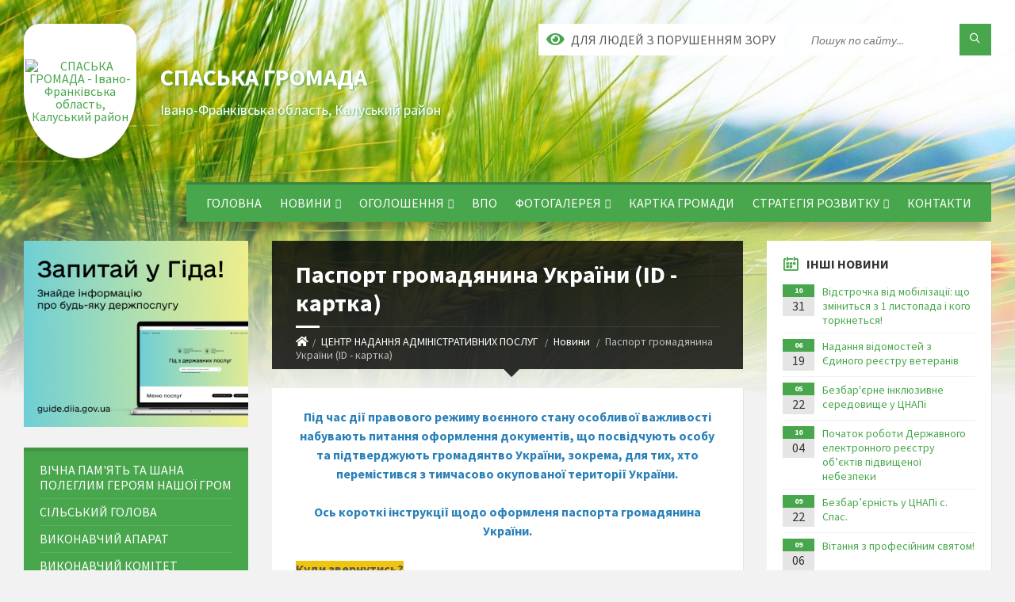

--- FILE ---
content_type: text/html; charset=UTF-8
request_url: https://spaska-gromada.gov.ua/news/1684390261/
body_size: 20859
content:
<!DOCTYPE html>
<html class="wide wow-animation" lang="uk">
<head>
	<!--[if IE]><meta http-equiv="X-UA-Compatible" content="IE=edge"><![endif]-->
	<meta charset="utf-8">
	<meta name="viewport" content="width=device-width, initial-scale=1">
	<!--[if IE]><script>
		document.createElement('header');
		document.createElement('nav');
		document.createElement('main');
		document.createElement('section');
		document.createElement('article');
		document.createElement('aside');
		document.createElement('footer');
		document.createElement('figure');
		document.createElement('figcaption');
	</script><![endif]-->
	<title>Паспорт громадянина України (ID - картка) | СПАСЬКА ГРОМАДА</title>
	<meta name="description" content="Під час дії правового режиму воєнного стану особливої важливості набувають питання оформлення документів, що посвідчують особу та підтверджують громадянтво України, зокрема, для тих, хто перемістився з тимчасово окупованої території України">
	<meta name="keywords" content="Паспорт, громадянина, України, (ID, -, картка), |, СПАСЬКА, ГРОМАДА, 04355303">

	
		<meta property="og:image" content="https://rada.info/upload/users_files/04355303/b28563f76623e60a4d8aa0fa74c88cbc.jpg">
	<meta property="og:image:width" content="275">
	<meta property="og:image:height" content="183">
			<meta property="og:title" content="Паспорт громадянина України (ID - картка)">
			<meta property="og:description" content="Під час дії правового режиму воєнного стану особливої важливості набувають питання оформлення документів, що посвідчують особу та підтверджують громадянтво України, зокрема, для тих, хто перемістився з тимчасово окупованої території України.">
			<meta property="og:type" content="article">
	<meta property="og:url" content="https://spaska-gromada.gov.ua/news/1684390261/">
		
		<link rel="apple-touch-icon" sizes="57x57" href="https://gromada.org.ua/apple-icon-57x57.png">
	<link rel="apple-touch-icon" sizes="60x60" href="https://gromada.org.ua/apple-icon-60x60.png">
	<link rel="apple-touch-icon" sizes="72x72" href="https://gromada.org.ua/apple-icon-72x72.png">
	<link rel="apple-touch-icon" sizes="76x76" href="https://gromada.org.ua/apple-icon-76x76.png">
	<link rel="apple-touch-icon" sizes="114x114" href="https://gromada.org.ua/apple-icon-114x114.png">
	<link rel="apple-touch-icon" sizes="120x120" href="https://gromada.org.ua/apple-icon-120x120.png">
	<link rel="apple-touch-icon" sizes="144x144" href="https://gromada.org.ua/apple-icon-144x144.png">
	<link rel="apple-touch-icon" sizes="152x152" href="https://gromada.org.ua/apple-icon-152x152.png">
	<link rel="apple-touch-icon" sizes="180x180" href="https://gromada.org.ua/apple-icon-180x180.png">
	<link rel="icon" type="image/png" sizes="192x192"  href="https://gromada.org.ua/android-icon-192x192.png">
	<link rel="icon" type="image/png" sizes="32x32" href="https://gromada.org.ua/favicon-32x32.png">
	<link rel="icon" type="image/png" sizes="96x96" href="https://gromada.org.ua/favicon-96x96.png">
	<link rel="icon" type="image/png" sizes="16x16" href="https://gromada.org.ua/favicon-16x16.png">
	<link rel="manifest" href="https://gromada.org.ua/manifest.json">
	<meta name="msapplication-TileColor" content="#ffffff">
	<meta name="msapplication-TileImage" content="https://gromada.org.ua/ms-icon-144x144.png">
	<meta name="theme-color" content="#ffffff">
	
	
		<meta name="robots" content="">
		
	<link rel="preconnect" href="https://fonts.googleapis.com">
	<link rel="preconnect" href="https://fonts.gstatic.com" crossorigin>
	<link href="https://fonts.googleapis.com/css2?family=Source+Sans+Pro:ital,wght@0,400;0,700;1,400;1,700&display=swap" rel="stylesheet">
	
    <link rel="preload" href="//gromada.org.ua/themes/2021_townpress/css/styles_vip.css?v=1.43" as="style">
	<link rel="stylesheet" href="//gromada.org.ua/themes/2021_townpress/css/styles_vip.css?v=1.43">
	<link rel="stylesheet" href="//gromada.org.ua/themes/2021_townpress/css/22682/theme_vip.css?v=1769271276">
	
		<!--[if lt IE 9]>
	<script src="https://oss.maxcdn.com/html5shiv/3.7.2/html5shiv.min.js"></script>
	<script src="https://oss.maxcdn.com/respond/1.4.2/respond.min.js"></script>
	<![endif]-->
	<!--[if gte IE 9]>
	<style type="text/css">
		.gradient { filter: none; }
	</style>
	<![endif]-->

</head>
<body class="">

	<a href="#top_menu" class="skip-link link" aria-label="Перейти до головного меню (Alt+1)" accesskey="1">Перейти до головного меню (Alt+1)</a>
	<a href="#left_menu" class="skip-link link" aria-label="Перейти до бічного меню (Alt+2)" accesskey="2">Перейти до бічного меню (Alt+2)</a>
    <a href="#main_content" class="skip-link link" aria-label="Перейти до головного вмісту (Alt+3)" accesskey="3">Перейти до текстового вмісту (Alt+3)</a>


		<header id="header" class="m-has-standard-menu m-has-header-tools m-has-gmap">
			<div class="header-inner">

				<div class="header-content">
					<div class="c-container">
						<div class="header-content-inner">

							<div class="header-branding m-large-logo">
								<a href="https://spaska-gromada.gov.ua/">
									<span id="logo" class="form_3">
										<img src="https://rada.info/upload/users_files/04355303/gerb/yio.png" data-hires="https://rada.info/upload/users_files/04355303/gerb/yio.png" alt="СПАСЬКА ГРОМАДА - Івано-Франківська область, Калуський район">
									</span>
									<span>
										<span class="slogan_1">СПАСЬКА ГРОМАДА</span>
										<span class="slogan_2">Івано-Франківська область, Калуський район</span>
									</span>
								</a>
							</div>
							
							<div class="header-toggle-holder">

								<button type="button" class="header-toggle">
									<i class="ico-open tp tp-menu"></i>
									<i class="ico-close tp tp-cross"></i>
									<span>Меню</span>
								</button>

								<a rel="nofollow" href="https://spaska-gromada.gov.ua/search/" class="header-gmap-switcher" title="Пошук по сайту">
									<i class="fas fa-search"></i>
								</a>

							</div>
							
							<nav class="header-menu" id="top_menu">
								<ul>
																		<li>
										<a href="https://spaska-gromada.gov.ua/main/">ГОЛОВНА</a>
																			</li>
																		<li>
										<a href="https://spaska-gromada.gov.ua/news/">НОВИНИ</a>
																				<ul>
																						<li>
												<a href="https://spaska-gromada.gov.ua/ekonomika-10-57-28-20-09-2022/">Економіка</a>
																							</li>
																						<li>
												<a href="https://spaska-gromada.gov.ua/novini-gromadi-15-02-34-20-09-2022/">Новини громади</a>
																							</li>
																																</ul>
																			</li>
																		<li>
										<a href="https://spaska-gromada.gov.ua/more_news/">ОГОЛОШЕННЯ</a>
																				<ul>
																						<li>
												<a href="https://spaska-gromada.gov.ua/dsns-povidomlyae-11-15-19-22-01-2021/">ДСНС повідомляє!</a>
																							</li>
																						<li>
												<a href="https://spaska-gromada.gov.ua/pamyatki-12-31-53-20-09-2022/">Пам'ятки</a>
																							</li>
																																</ul>
																			</li>
																		<li>
										<a href="https://spaska-gromada.gov.ua/vpo-17-42-51-20-09-2022/">ВПО</a>
																			</li>
																		<li>
										<a href="https://spaska-gromada.gov.ua/photo/">ФОТОГАЛЕРЕЯ</a>
																				<ul>
																						<li>
												<a href="https://spaska-gromada.gov.ua/video-18-27-21-26-07-2021/">ВІДЕО</a>
																							</li>
																																</ul>
																			</li>
																		<li>
										<a href="https://spaska-gromada.gov.ua/structure/">КАРТКА ГРОМАДИ</a>
																			</li>
																		<li>
										<a href="https://spaska-gromada.gov.ua/strategiya-rozvitku-10-39-09-21-03-2019/">СТРАТЕГІЯ РОЗВИТКУ</a>
																				<ul>
																						<li>
												<a href="https://spaska-gromada.gov.ua/polozhennya-09-09-37-17-05-2019/">Положення</a>
																							</li>
																						<li>
												<a href="https://spaska-gromada.gov.ua/rozporyadzhennya-09-07-02-17-05-2019/">Розпорядження</a>
																								<ul>
																										<li>
														<a href="https://spaska-gromada.gov.ua/rozporyadzhennya-09-11-59-17-05-2019/">Розпорядження</a>
													</li>
																										<li>
														<a href="https://spaska-gromada.gov.ua/sklad--robochoi-grupi-z-pidgotovki-proektu-strategii--rozvitku-spaskoi-otg-09-15-51-17-05-2019/">Додатки</a>
													</li>
																																						</ul>
																							</li>
																						<li>
												<a href="https://spaska-gromada.gov.ua/pershe-zasidannya-09-23-12-17-05-2019/">Перше засідання</a>
																							</li>
																						<li>
												<a href="https://spaska-gromada.gov.ua/druge-zasidannya-11-43-47-04-06-2019/">Друге засідання</a>
																							</li>
																						<li>
												<a href="https://spaska-gromada.gov.ua/trete-zasidannya-12-04-07-17-10-2019/">Третє засідання</a>
																							</li>
																						<li>
												<a href="https://spaska-gromada.gov.ua/chetverte-zasidanya-11-06-42-26-12-2019/">Четверте засідання</a>
																							</li>
																						<li>
												<a href="https://spaska-gromada.gov.ua/zvit-po-strategii-rozvitku-spaskoi-silskoi-radi-16-48-29-21-08-2024/">Звіт по Стратегії розвитку Спаської сільської ради</a>
																							</li>
																																</ul>
																			</li>
																		<li>
										<a href="https://spaska-gromada.gov.ua/feedback/">КОНТАКТИ</a>
																			</li>
																										</ul>
							</nav>
							
							<div class="header-tools">

								<div class="header-search">
									<form method="get" action="https://spaska-gromada.gov.ua/search/" class="c-search-form">
										<div class="form-fields">
											<input type="text" name="q" value="" placeholder="Пошук по сайту..." aria-label="Введіть пошукову фразу">
											<button type="submit" name="gAction" value="search" class="submit-btn" aria-label="Здійснити пошук"><i class="tp tp-magnifier"></i></button>
										</div>
									</form>
								</div>
								
								<a href="#" rel="nofollow" class="header-gmap-switcher" title="Версія для людей з вадами зору" onclick="return set_special('3c8c9f3250ddeaef3e1e0f12dbf61a100c209ef3');">
									<i class="ico-open fas fa-eye"></i>
									<span>Для людей з порушенням зору</span>
								</a>

							</div>

						</div>
					</div>
				</div>

			</div>
		</header>

		<div class="header-bg">
			<div class="header-image" data-autoplay="8">
								<div class="image-layer" style="background-image: url(//gromada.org.ua/themes/2021_townpress/img/bg1.jpg);"></div>
				<div class="image-layer" style="background-image: url(//gromada.org.ua/themes/2021_townpress/img/bg2.jpg);"></div>
							</div>
		</div>

		<div id="core">
			<div class="c-container">
				<div class="row">

					<div class="middle-column col-md-9 col-md-push-3" id="main_content">
					
																					<div class="row">
	
	<div class="middle-column col-md-8">

		<div id="page-content">
			<div class="page-content-inner">
			
				<div id="page-header" class="m-has-breadcrumbs">
					<div class="page-title">
						<h1>Паспорт громадянина України (ID - картка)</h1>
					</div>
					<div class="breadcrumbs">
						<ul><li><a href="https://spaska-gromada.gov.ua/" title="Головна сторінка"><span class="fa fa-home"></span></a></li><li><a href="https://spaska-gromada.gov.ua/center-nadannya-administrativnih-poslug-14-04-17-23-12-2020/">ЦЕНТР НАДАННЯ АДМІНІСТРАТИВНИХ ПОСЛУГ</a></li> <li><a href="https://spaska-gromada.gov.ua/novini-cnapu-23-49-57-14-07-2021/" aria-current="page">Новини</a></li> <li class="active">Паспорт громадянина України (ID - картка)</li></ul>
					</div>
				</div>

				<div class="post-page post-detail-page">
					<div class="post">
						<div class="post-inner c-content-box m-no-padding">

							<div class="post-core">

								<div class="post-content">
									<div class="post-content-inner">
						
										
										
										<main>
										<p style="text-align: center;"><strong><span style="color:#2980b9;"><span style="font-size:16px;">Під час дії правового режиму воєнного стану особливої важливості набувають питання оформлення документів, що посвідчують особу та підтверджують громадянтво України, зокрема, для тих, хто перемістився з тимчасово окупованої території України.</span></span></strong></p>

<p style="text-align: center;"><strong><span style="color:#2980b9;"><span style="font-size:16px;">Ось короткі інструкції щодо оформленя паспорта громадянина України.</span></span></strong></p>

<p><strong><span style="font-size:16px;"><span style="background-color:#f1c40f;">Куди звернутись?</span></span></strong></p>

<p><span style="font-size:14px;">Незалежно від зареєстрованого місця проживання</span></p>

<ul>
	<li><span style="font-size:14px;">до територіального органу підрозділу ДМС України</span></li>
	<li><span style="font-size:14px;">до центру обслуговування &quot;Паспортний сервіс&quot; ДП &quot;Документ&quot;</span></li>
	<li><span style="font-size:14px;">до Центру надання адміністративних послуг (ЦНАП</span></li>
</ul>

<p style="text-align: justify;"><span style="font-size:14px;"><strong>Важливо: ID-</strong>картка, термін дії якої закінчився за 30 днів до 24.02.2022 або вже після початку війни, та паспорт гроадянина України у формі книжечки, до якої не вклеєно світлину особи у разі досягення нею 25- чи 45-річного віку, на час дії воєнного стану <strong>вважаються дійсними, </strong>тобто посвідчують особу та підтверджують громадянство України. Ці документи підлягають обміну вже після завершення воєнного стану.</span></p>

<p><strong><span style="font-size:16px;"><span style="background-color:#f1c40f;">Як отримати паспорт, який був оформлений на території ведення бойових дій?</span></span></strong></p>

<p style="text-align: justify;"><span style="font-size:14px;">Якщо документ для оформлення ID-картки подавалися до територіального підрозділу ДМС, який у звязку з проведенням активних бойових дій не працює,&nbsp;<strong>завершити оформлення паспорта або отримати вже виоготовлений паспорт можна в іншому пдрозділі ДМС.</strong></span></p>

<p><span style="font-size:14px;">Для отримання паспорта необхідно звернутися до підрозділу ДМС, в якому планується отримати цей документ, <strong>із письмовою заявою</strong>, в якій слід зазначити:</span></p>

<ul>
	<li><span style="font-size:14px;">дані особи, на ім&#39;я якої оформлюється/оформлено паспорт (прізвище, ім&#39;я, по-батькові, дата народження, місце проживання, контактний номер телефону)</span></li>
	<li><span style="font-size:14px;">назва територіального органу/підрозділу ДМС/ЦНАП/ДП &quot;Документ&quot;, до якого подавалися документи для оформлення паспорта або який здійснив оформлення паспорта</span></li>
	<li><span style="font-size:14px;">обставини, через які виникла необхідність переключити заяву анкету для завершення оформлення паспорта або здійснити видачу вже виготовленого паспорта в іншому територіальному підрозділі</span></li>
</ul>

<p><strong><span style="font-size:16px;"><span style="background-color:#f1c40f;">Як офоримити паспорт громадянинам з тимчасово окупованих територій?</span></span></strong></p>

<p style="text-align: justify;"><span style="font-size:14px;">Повнолітні громадяни України, які проживали на тимчасово окупованій території і <strong>не оформлювали паспорт громадянина України, мають змогу зробити це на підконтрольній Уряду України території.</strong> Для цього необхідно звернутися до будь-якого підрозділу ДМС.</span></p>

<p style="text-align: justify;"><span style="font-size:14px;">Серед інших документів, для оформлення паспорта ці особи подають наявні документи з фотозображеннями, а за їхньої відсутності - письмову заяву з інформацією про місця ппроживання, навчання, роботи, тощо, відомості про свідків, яких можна залучити до проведення процедури встановлення особи.</span></p>

<p><span style="font-size:14px;">У разі, якщо поданої інформації недостатньо для оформлення заявникові паспорта громадянина України, підрозділ ДМС профодить процедуру встановлення особи з опитуванням членів сім&#39;ї або близьких осіб заявника, яка може здійснюватися у режимі відеоконференцзв&#39;язку за допомогою програми Skype або WebEx (у разі неможливості особистої присутності свідків).</span></p>

<p><strong><span style="font-size:16px;"><span style="background-color:#f1c40f;">Більш детальну інформацію шукайте на сайті ДМС за посиланням:&nbsp;&nbsp;</span><a href="https://dmsu.gov.ua/faq/pasport-gromadyanina-ukrajni-id-kartka.html"><span style="background-color:#f1c40f;">https://dmsu.gov.ua/faq/pasport-gromadyanina-ukrajni-id-kartka.html</span></a></span></strong></p>

<p><strong><span style="font-size:16px;"><span style="background-color:#f1c40f;"><img alt="Фото без опису"  alt="" src="https://rada.info/upload/users_files/04355303/b28563f76623e60a4d8aa0fa74c88cbc.jpg" style="width: 275px; height: 183px;" /></span></span></strong></p>
										</main>
										
										
									</div>
								</div>

							</div>

							<div class="post-footer">
								<div class="post-footer-inner">

									<div class="post-info">
										<i class="ico tp tp-clock2"></i>
										<span class="post-date">
											18 Травня, 2023 о 08:48
										</span>
										<i class="ico far fa-eye"></i>
										<span class="post-views">
											1214
										</span>
																			</div>
																		
																		<div class="post-share">
										Сподобалась новина? Поширте:										
																				<a data-type="fb" class="social_share fab fa-facebook" onclick="window.open('https://www.facebook.com/sharer/sharer.php?u=https://spaska-gromada.gov.ua/news/1684390261/', '', 'toolbar=0,status=0,scrollbars=1,width=626,height=436'); return false;" href="#" rel="nofollow" title="Поширити у Facebook"></a>
										<a data-type="tw" class="social_share fab fa-twitter" onclick="window.open('https://twitter.com/intent/tweet?url=https://spaska-gromada.gov.ua/news/1684390261/&text=%D0%9F%D0%B0%D1%81%D0%BF%D0%BE%D1%80%D1%82+%D0%B3%D1%80%D0%BE%D0%BC%D0%B0%D0%B4%D1%8F%D0%BD%D0%B8%D0%BD%D0%B0+%D0%A3%D0%BA%D1%80%D0%B0%D1%97%D0%BD%D0%B8+%28ID+-+%D0%BA%D0%B0%D1%80%D1%82%D0%BA%D0%B0%29', '', 'toolbar=0,status=0,scrollbars=1,width=626,height=436'); return false;" href="#" rel="nofollow" title="Поширити у Twitter"></a>
										<a onclick="window.print(); return false;" rel="nofollow" class="social_share fas fa-print" href="#" title="Надрукувати"></a>
									</div>
																		
								</div>
							</div>
							
						</div>
					</div>
					
										<div class="post-navigation">
						<div class="c-content-box">
							<ul>
								<li class="prev m-has-thumb">
																		<div class="prev-inner">
																				<div class="nav-thumb">
											<a href="https://spaska-gromada.gov.ua/news/1666340425/"><img src="https://rada.info/upload/users_files/04355303/e42083bccb230700106bcb92783e0f35.jpg" alt="Інформування щодо проходження МСЕК в умовах воєнного стану"></a>
										</div>
																				<h5><a href="https://spaska-gromada.gov.ua/news/1666340425/">Попередня стаття</a></h5>
										<a href="https://spaska-gromada.gov.ua/news/1666340425/">Інформування щодо проходження МСЕК в умовах воєнного стану</a>
									</div>
																	</li>
								<li class="next m-has-thumb">
																		<div class="next-inner">
																				<div class="nav-thumb">
											<a href="https://spaska-gromada.gov.ua/news/1684481967/"><img src="https://rada.info/upload/users_files/04355303/6789a601c253b2fc99d519aa92b5a4c6.jpg" alt="Оцініть якість надання адміністративних послуг!"></a>
										</div>
																				<h5><a href="https://spaska-gromada.gov.ua/news/1684481967/">Наступна стаття</a></h5>
										<a href="https://spaska-gromada.gov.ua/news/1684481967/">Оцініть якість надання адміністративних послуг!</a>
									</div>
																	</li>

							</ul>
						</div>
					</div>
										
					
				</div>
			</div>
		</div>

	</div>
	
	<div class="right-column col-md-4">
		<aside class="sidebar">
			<div class="widget-list">

								<div class="widget events-widget">
					<div class="widget-inner">
						<h3 class="widget-title m-has-ico"><i class="widget-ico tp tp-calendar-full"></i>Інші новини</h3>
						<div class="widget-content">
							<ul class="event-list">

																<li class="event m-has-date">
									<div class="event-inner">
										<div class="event-date" title="31.10.2025, 18:36">
											<span class="event-month">10</span>
											<span class="event-day">31</span>
										</div>
										<h4 class="event-title"><a href="https://spaska-gromada.gov.ua/news/1761944351/">Відстрочка від мобілізації: що зміниться з 1 листопада і кого торкнеться!</a></h4>
									</div>
								</li>
																<li class="event m-has-date">
									<div class="event-inner">
										<div class="event-date" title="19.06.2025, 09:47">
											<span class="event-month">06</span>
											<span class="event-day">19</span>
										</div>
										<h4 class="event-title"><a href="https://spaska-gromada.gov.ua/news/1750315956/">Надання відомостей з Єдиного реєстру ветеранів</a></h4>
									</div>
								</li>
																<li class="event m-has-date">
									<div class="event-inner">
										<div class="event-date" title="22.05.2025, 11:30">
											<span class="event-month">05</span>
											<span class="event-day">22</span>
										</div>
										<h4 class="event-title"><a href="https://spaska-gromada.gov.ua/news/1747904145/">Безбар'єрне інклюзивне середовище у ЦНАПі</a></h4>
									</div>
								</li>
																<li class="event m-has-date">
									<div class="event-inner">
										<div class="event-date" title="04.10.2023, 12:56">
											<span class="event-month">10</span>
											<span class="event-day">04</span>
										</div>
										<h4 class="event-title"><a href="https://spaska-gromada.gov.ua/news/1696413806/">Початок роботи Державного електронного реєстру об’єктів підвищеної небезпеки</a></h4>
									</div>
								</li>
																<li class="event m-has-date">
									<div class="event-inner">
										<div class="event-date" title="22.09.2023, 10:55">
											<span class="event-month">09</span>
											<span class="event-day">22</span>
										</div>
										<h4 class="event-title"><a href="https://spaska-gromada.gov.ua/news/1695370152/">Безбар’єрність у ЦНАПі с. Спас.</a></h4>
									</div>
								</li>
																<li class="event m-has-date">
									<div class="event-inner">
										<div class="event-date" title="06.09.2023, 16:39">
											<span class="event-month">09</span>
											<span class="event-day">06</span>
										</div>
										<h4 class="event-title"><a href="https://spaska-gromada.gov.ua/news/1694008047/">Вітання з професійним святом!</a></h4>
									</div>
								</li>
								
							</ul>
							<p class="show-all-btn"><a href="https://spaska-gromada.gov.ua/novini-cnapu-23-49-57-14-07-2021/">Всі новини</a></p>
						</div>
					</div>
				</div>
				
				


<div id="banner_block">

	
	<p style="text-align: center;"><strong><span style="font-size:18px;">КОРИСНІ ПОСИЛАННЯ</span></strong></p>

<p style="text-align: center;"><a rel="nofollow" href="https://www.president.gov.ua/"><img alt="Фото без опису" src="https://rada.info/upload/users_files/04355303/41e11a0d723430c72a5fb65cbe1b4d3c.png" style="width: 260px; height: 85px;" /></a></p>

<p style="text-align: center;"><a rel="nofollow" href="https://www.kmu.gov.ua/"><img alt="Фото без опису" src="https://rada.info/upload/users_files/04355303/e54f673e96b1b41c41e84a74f578b31a.png" style="width: 260px; height: 85px;" /></a></p>

<p style="text-align: center;"><a rel="nofollow" href="https://www.rada.gov.ua/"><img alt="Фото без опису" src="https://rada.info/upload/users_files/04355303/1df5254e8ef23286e257d05ee2cc9f5b.jpeg" style="width: 260px; height: 84px;" /></a></p>

<p style="text-align: center;"><a rel="nofollow" href="https://ukc.gov.ua/"><img alt="Фото без опису" src="https://rada.info/upload/users_files/04355303/5735c8baa6e496a5d146c388b0a0f16a.jpg" style="width: 260px; height: 107px;" /></a></p>

<p style="text-align: center;"><a rel="nofollow" href="https://www.auc.org.ua/"><img alt="Фото без опису" src="https://rada.info/upload/users_files/04355303/03c19c66ce7a676fc2441e8e2eeb554a.jpg" style="width: 260px; height: 115px;" /></a></p>

<p style="text-align: center;"><a rel="nofollow" href="https://www.if.gov.ua/"><img alt="Фото без опису" src="https://rada.info/upload/users_files/04355303/c31ec5a49c67e3a29c43fa5b937c53c3.jpg" style="width: 260px; height: 121px;" /></a></p>

<p style="text-align: center;"><a rel="nofollow" href="https://kalushrda.gov.ua/"><img alt="Фото без опису" src="https://rada.info/upload/users_files/04355303/8cade94d552788f343b1651f2d1d2020.jpg" style="width: 260px; height: 125px;" /></a></p>

<p style="text-align: center;"><a rel="nofollow" href="https://bf.in.ua/"><img alt="Фото без опису" src="https://rada.info/upload/users_files/04355303/30446f23998c989836c48b88e52e3f33.jpg" style="width: 260px; height: 169px;" /></a></p>

<p style="text-align: center;"><a rel="nofollow" href="https://center.diia.gov.ua/"><img alt="Фото без опису" src="https://rada.info/upload/users_files/04355303/51f3dcbe8a15ae3eb65ba0fe3ee25520.jpg" style="width: 260px; height: 108px;" /></a></p>

<p style="text-align: center;"><a rel="nofollow" href="https://pravo.minjust.gov.ua/ua"><img alt="Фото без опису" src="https://rada.info/upload/users_files/04355303/1d33b4ce8a3416bff1f702a09ac7bf9a.png" style="width: 260px; height: 125px;" /></a></p>

<p style="text-align: center;"><a rel="nofollow" href="https://ua.sinoptik.ua/%D0%BF%D0%BE%D0%B3%D0%BE%D0%B4%D0%B0-%D1%81%D0%BF%D0%B0%D1%81-303025150"><img alt="Фото без опису" src="https://rada.info/upload/users_files/04355303/9143ab3f0d1c7f6389fbdf84c9b44b3b.png" style="height: 138px; width: 240px;" /></a></p>

<p>&nbsp;
<p style="text-align: center;">&nbsp;</p>
</p>
	<div class="clearfix"></div>

	
	<div class="clearfix"></div>

</div>
			</div>
		</aside>
	</div>
	
</div>

<hr class="c-separator m-margin-top-small m-margin-bottom-small m-transparent hidden-lg hidden-md">																			
					</div>

					<div class="left-column sidebar col-md-3 col-md-pull-9">
						<aside class="sidebar">

														<div class="widget image-widget right_menu_b">
								<div class="widget-inner">
									<div class="widget-content">
										<a href="https://guide.diia.gov.ua/" class="diia_guide" rel="nofollow" target="_blank"><img src="https://gromada.org.ua/upload/diia_guide.jpg" alt="Гід інформаційних послуг - банер"></a>
									</div>
								</div>
															</div>
							
							<nav class="side-menu m-left-side m-show-submenu" id="left_menu">
								<ul>
																		<li class="from_sidebar_menu">
										<a href="https://spaska-gromada.gov.ua/vichna-pamyat-ta-shana-poleglim-geroyam-nashoi-gromadi-14-15-08-06-02-2024/">ВІЧНА ПАМ'ЯТЬ ТА ШАНА ПОЛЕГЛИМ ГЕРОЯМ НАШОЇ ГРОМ</a>
																			</li>
																		<li class="from_sidebar_menu">
										<a href="https://spaska-gromada.gov.ua/silskij-golova-14-10-15-23-02-2018/">СІЛЬСЬКИЙ ГОЛОВА</a>
																			</li>
																		<li class="from_sidebar_menu">
										<a href="https://spaska-gromada.gov.ua/pracivniki-13-16-47-28-02-2018/">ВИКОНАВЧИЙ АПАРАТ</a>
																			</li>
																		<li class="from_sidebar_menu">
										<a href="https://spaska-gromada.gov.ua/vikonavchij-komitet-08-57-02-15-03-2018/">ВИКОНАВЧИЙ КОМІТЕТ</a>
																			</li>
																		<li class="from_sidebar_menu">
										<a href="https://spaska-gromada.gov.ua/starostinski-okrugi-15-39-13-30-07-2025/">СТАРОСТИНСЬКІ ОКРУГИ</a>
																				<ul>
																						<li>
												<a href="https://spaska-gromada.gov.ua/lugi-11-32-05-22-10-2019/">ЛУГІВСЬКИЙ СТАРОСТИНСЬКИЙ ОКРУГ</a>
																								<ul>
																										<li>
														<a href="https://spaska-gromada.gov.ua/perelik-administrativnih-poslug-2021-19-01-42-13-01-2022/">Перелік адміністративних послуг 2021</a>
													</li>
																																						</ul>
																							</li>
																						<li>
												<a href="https://spaska-gromada.gov.ua/suhodilskij-starostinskij-okrug-11-10-28-25-01-2021/">СУХОДІЛЬСЬКИЙ СТАРОСТИНСЬКИЙ ОКРУГ</a>
																								<ul>
																										<li>
														<a href="https://spaska-gromada.gov.ua/perelik-administrativnih-poslug-yaki-nadajutsya-cherez-viddileni-robochi-miscya-2021-19-03-38-13-01-2022/">Перелік адміністративних послуг 2021</a>
													</li>
																																						</ul>
																							</li>
																						<li>
												<a href="https://spaska-gromada.gov.ua/lipovickij-starostinskij-okrug-11-11-01-25-01-2021/">ЛИПОВИЦЬКИЙ СТАРОСТИНСЬКИЙ ОКРУГ</a>
																								<ul>
																										<li>
														<a href="https://spaska-gromada.gov.ua/perelik-poslug-yaki-nadajutsya-cherez-viddileni-robochi-miscya-2021-19-11-02-13-01-2022/">Перелік адміністративних послуг 2021</a>
													</li>
																																						</ul>
																							</li>
																																</ul>
																			</li>
																		<li class="from_sidebar_menu">
										<a href="https://spaska-gromada.gov.ua/nasha-gromada-14-41-18-18-08-2020/">НАША ГРОМАДА</a>
																				<ul>
																						<li>
												<a href="https://spaska-gromada.gov.ua/simvolika-spaskoi-gromadi-00-03-44-26-02-2024/">СИМВОЛІКА СПАСЬКОЇ ГРОМАДИ</a>
																							</li>
																						<li>
												<a href="https://spaska-gromada.gov.ua/istorichna-dovidka-15-06-07-23-02-2018/">ІСТОРИЧНА ДОВІДКА ГРОМАДИ</a>
																							</li>
																						<li>
												<a href="https://spaska-gromada.gov.ua/dati-14-43-30-25-03-2021/">Дати</a>
																							</li>
																						<li>
												<a href="https://spaska-gromada.gov.ua/more_news2/">ПОДІЇ</a>
																							</li>
																						<li>
												<a href="https://spaska-gromada.gov.ua/ounupa-v-gromadi-15-25-02-13-02-2024/">ОУН-УПА В ГРОМАДІ</a>
																								<ul>
																										<li>
														<a href="https://spaska-gromada.gov.ua/istoriya-ounupa-v-nashij-gromadi-15-35-09-13-02-2024/">Історія ОУН-УПА в нашій громаді</a>
													</li>
																										<li>
														<a href="https://spaska-gromada.gov.ua/reabilitovani-istorieju-16-06-09-13-02-2024/">Реабілітовані історією</a>
													</li>
																																						</ul>
																							</li>
																																</ul>
																			</li>
																		<li class="from_sidebar_menu">
										<a href="https://spaska-gromada.gov.ua/pasport-gromadi-11-08-04-22-02-2021/">ПАСПОРТ ГРОМАДИ</a>
																				<ul>
																						<li>
												<a href="https://spaska-gromada.gov.ua/pou-12-51-21-03-03-2021/">ПОУ</a>
																							</li>
																																</ul>
																			</li>
																		<li class="from_sidebar_menu">
										<a href="https://spaska-gromada.gov.ua/docs/">ОФІЦІЙНІ ДОКУМЕНТИ</a>
																				<ul>
																						<li>
												<a href="https://spaska-gromada.gov.ua/rozporyadzhennya-golovi-silskoi-radi-10-19-35-27-01-2021/">РОЗПОРЯДЖЕННЯ ГОЛОВИ СІЛЬСЬКОЇ РАДИ</a>
																							</li>
																						<li>
												<a href="https://spaska-gromada.gov.ua/rishennya-vikonavchogo-komitetu-10-23-26-27-01-2021/">РІШЕННЯ ВИКОНАВЧОГО КОМІТЕТУ</a>
																							</li>
																						<li>
												<a href="https://spaska-gromada.gov.ua/rishennya-radi-12-16-13-25-01-2021/">РІШЕННЯ РАДИ</a>
																								<ul>
																										<li>
														<a href="https://spaska-gromada.gov.ua/proekti-rishen-16-20-58-25-01-2021/">Проєкти рішень</a>
													</li>
																																						</ul>
																							</li>
																																</ul>
																			</li>
																		<li class="from_sidebar_menu">
										<a href="https://spaska-gromada.gov.ua/postijni-komisii-20-37-08-29-10-2024/">ПОСТІЙНІ КОМІСІЇ</a>
																				<ul>
																						<li>
												<a href="https://spaska-gromada.gov.ua/postijna-komisiya-z-pitan-zahistu-prav-ljudini-zakonnosti-pravoporyadku-antikorupcijnoi-politiki-deputatskoi-diyalnosti-etiki-ta-reglamentu-20-41-11-29-10-2024/">Постійна комісія з питань захисту прав людини, законності, правопорядку, антикорупційної політики, депутатської діяльності, етики та регламенту</a>
																							</li>
																						<li>
												<a href="https://spaska-gromada.gov.ua/postijnoi-komisii-z-pitan-finansiv-bjudzhetu-socialnoekonomichnogo-rozvitku-ta-upravlinnya-komunalnoju-vlasnistju-20-42-11-29-10-2024/">Постійна комісія з питань фінансів, бюджету, соціально-економічного розвитку та управління комунальною власністю</a>
																							</li>
																						<li>
												<a href="https://spaska-gromada.gov.ua/postijna-komisiya-z-mistobuduvannya-budivnictva-zemelnih-vidnosin-ekologii-ta-blagoustroju-infrastrukturi-ta-zhitlovokomunalnogo-gospodarstv-20-47-48-29-10-2024/">Постійна комісія з містобудування, будівництва земельних відносин, екології та благоустрою, інфраструктури та житлово-комунального господарства</a>
																							</li>
																						<li>
												<a href="https://spaska-gromada.gov.ua/postijna-komisiya-z-pitan-osviti-molodi-ta-sportu-kulturi-ohoroni-zdorovya-i-socialnoi-politiki-20-50-07-29-10-2024/">Постійна комісія з питань освіти, молоді та спорту, культури, охорони здоров'я і соціальної політики</a>
																							</li>
																																</ul>
																			</li>
																		<li class="from_sidebar_menu">
										<a href="https://spaska-gromada.gov.ua/onlajtranslyacii-zasidan-sesij-ta-komisij-15-48-52-29-08-2024/">ОНЛАЙН-ТРАНСЛЯЦІЇ ЗАСІДАНЬ СЕСІЙ ТА КОМІСІЙ</a>
																				<ul>
																						<li>
												<a href="https://spaska-gromada.gov.ua/videozapis-sesij-15-52-24-29-08-2024/">Відеозапис засідання сесій</a>
																							</li>
																						<li>
												<a href="https://spaska-gromada.gov.ua/videozapis-komisij-15-52-56-29-08-2024/">Відеозапис засідань комісій</a>
																								<ul>
																										<li>
														<a href="https://spaska-gromada.gov.ua/zasidannya-postijnoi-komisii-z-mistobuduvannya-budivnictva-zemelnih-vidnosin-ekologii-ta-blagoustroju-infrastrukturi-ta-zhitlovokomunalnogo--10-23-49-29-10-2024/">Засідання постійної комісії з питань захисту прав людини, законності, правопорядку, антикорупційної політики, депутатської діяльності, етики та регламенту Спаської сільської ради</a>
													</li>
																										<li>
														<a href="https://spaska-gromada.gov.ua/postijna-komisiya-z-pitan-finansiv-bjudzhetu-socialnoekonomichnogo-rozvitku-ta-upravlinnya-komunalnoju-vlasnistju-spaskoi-silskoi-radi-10-18-49-29-10-2024/">Засідання постійної комісії з питань фінансів, бюджету, соціально-економічного розвитку та управління комунальною власністю Спаської сільської ради</a>
													</li>
																										<li>
														<a href="https://spaska-gromada.gov.ua/zasidannya-postijnoi-komisii-z-mistobuduvannya-budivnictva-zemelnih-vidnosin-ekologii-ta-blagoustroju-infrastrukturi-ta-zhitlovokomunalnogo--10-22-16-29-10-2024/">Засідання постійної комісії з містобудування, будівництва земельних відносин, екології та благоустрою, інфраструктури та житлово-комунального господарства Спаської сільської ради</a>
													</li>
																																						</ul>
																							</li>
																																</ul>
																			</li>
																		<li class="from_sidebar_menu">
										<a href="https://spaska-gromada.gov.ua/statut-gromadi-13-48-39-27-06-2025/">СТАТУТ ГРОМАДИ</a>
																			</li>
																		<li class="from_sidebar_menu m-active">
										<a href="https://spaska-gromada.gov.ua/center-nadannya-administrativnih-poslug-14-04-17-23-12-2020/">ЦЕНТР НАДАННЯ АДМІНІСТРАТИВНИХ ПОСЛУГ</a>
																				<ul>
																						<li class="m-active">
												<a href="https://spaska-gromada.gov.ua/novini-cnapu-23-49-57-14-07-2021/">Новини</a>
																							</li>
																						<li>
												<a href="https://spaska-gromada.gov.ua/struktura-cnapu-00-09-25-15-07-2021/">Структура ЦНАПу</a>
																							</li>
																						<li>
												<a href="https://spaska-gromada.gov.ua/elektronna-cherga-13-18-58-07-08-2025/">Електронна черга</a>
																							</li>
																						<li>
												<a href="https://spaska-gromada.gov.ua/perelik-poslug-15-30-13-19-07-2021/">Перелік послуг 2020</a>
																							</li>
																						<li>
												<a href="https://spaska-gromada.gov.ua/perelik-poslug-2021-14-25-25-05-01-2022/">Перелік послуг зі змінами 2024</a>
																							</li>
																						<li>
												<a href="https://spaska-gromada.gov.ua/perelik-poslug-dlya-vrm-2021-18-51-57-13-01-2022/">Перелік послуг для ВРМ</a>
																							</li>
																						<li>
												<a href="https://spaska-gromada.gov.ua/informacijni-ta-tehnologichni-kartki-21-56-20-21-12-2021/">Інформаційні та технологічні картки</a>
																							</li>
																						<li>
												<a href="https://spaska-gromada.gov.ua/normativni-dokumenti-00-44-47-15-07-2021/">Нормативні документи</a>
																							</li>
																						<li>
												<a href="https://spaska-gromada.gov.ua/grafik-roboti-01-01-27-16-09-2021/">Графік роботи</a>
																							</li>
																						<li>
												<a href="https://spaska-gromada.gov.ua/kontakti-01-34-25-15-07-2021/">Контакти</a>
																							</li>
																																</ul>
																			</li>
																		<li class="from_sidebar_menu">
										<a href="https://spaska-gromada.gov.ua/viddil-socialnoi-roboti-z-naselennyam-ta-obslugovuvannya-na-domu-09-54-55-28-01-2022/">ВІДДІЛ СОЦІАЛЬНОЇ РОБОТИ</a>
																				<ul>
																						<li>
												<a href="https://spaska-gromada.gov.ua/novini-11-50-13-28-01-2022/">Новини</a>
																							</li>
																						<li>
												<a href="https://spaska-gromada.gov.ua/struktura-viddilu-10-10-54-28-01-2022/">Структура відділу</a>
																							</li>
																						<li>
												<a href="https://spaska-gromada.gov.ua/perelik-poslug-11-11-28-28-01-2022/">Види соціальної допомоги, компенсацій та пільг</a>
																							</li>
																						<li>
												<a href="https://spaska-gromada.gov.ua/normativna-baza-11-12-04-28-01-2022/">Нормативна база</a>
																							</li>
																																</ul>
																			</li>
																		<li class="from_sidebar_menu">
										<a href="https://spaska-gromada.gov.ua/finansovij-viddil-12-12-21-19-07-2021/">ФІНАНСОВИЙ ВІДДІЛ</a>
																				<ul>
																						<li>
												<a href="https://spaska-gromada.gov.ua/struktura-viddilu-14-34-18-29-01-2022/">Структура відділу</a>
																							</li>
																						<li>
												<a href="https://spaska-gromada.gov.ua/rozporyadzhennya-14-37-35-29-01-2022/">Накази</a>
																							</li>
																						<li>
												<a href="https://spaska-gromada.gov.ua/rekviziti-dlya-splati-platezhiv-23-56-58-15-02-2022/">Реквізити для сплати платежів</a>
																							</li>
																						<li>
												<a href="https://spaska-gromada.gov.ua/zvitnist-viddilu-10-47-34-09-02-2022/">Звітність відділу</a>
																							</li>
																						<li>
												<a href="https://spaska-gromada.gov.ua/normativna-baza-14-35-10-29-01-2022/">Нормативна база</a>
																							</li>
																						<li>
												<a href="https://spaska-gromada.gov.ua/kontakti-01-19-08-16-02-2022/">Контакти</a>
																							</li>
																																</ul>
																			</li>
																		<li class="from_sidebar_menu">
										<a href="https://spaska-gromada.gov.ua/viddil-buhgalterskogo-obliku-ta-zvitnosti-16-36-27-05-09-2023/">ВІДДІЛ БУХГАЛТЕРСЬКОГО ОБЛІКУ ТА ЗВІТНОСТІ</a>
																				<ul>
																						<li>
												<a href="https://spaska-gromada.gov.ua/struktura-viddilu-19-31-31-08-02-2024/">Структура відділу</a>
																							</li>
																						<li>
												<a href="https://spaska-gromada.gov.ua/balans-18-12-02-08-02-2024/">Баланс</a>
																							</li>
																						<li>
												<a href="https://spaska-gromada.gov.ua/zvit-pro-finansovi-rezultati-18-09-28-08-02-2024/">Звіт про фінансові результати</a>
																							</li>
																						<li>
												<a href="https://spaska-gromada.gov.ua/zvit-pro-ruh-groshovih-koshtiv-18-10-31-08-02-2024/">Звіт про рух грошових коштів</a>
																							</li>
																						<li>
												<a href="https://spaska-gromada.gov.ua/zvit-pro-vlasnij-kapital-18-11-24-08-02-2024/">Звіт про власний капітал</a>
																							</li>
																						<li>
												<a href="https://spaska-gromada.gov.ua/zvit-pro-nadhodzhennya-ta-vikoristannya-koshtiv-zagalnogo-fondu-10-32-17-03-03-2025/">Звіт  про надходження та використання коштів</a>
																								<ul>
																										<li>
														<a href="https://spaska-gromada.gov.ua/zvit-pro-nadhodzhennya-ta-vikoristannya-koshtiv-zagalnogo-fondu-forma-n-2m-11-25-07-03-03-2025/">Звіт  про надходження та використання коштів загального фонду  (форма N 2м)</a>
													</li>
																										<li>
														<a href="https://spaska-gromada.gov.ua/zvit-pro-nadhodzhennya-i-vikoristannya-koshtiv-otrimanih-yak-plata-za-poslugi-forma-n-41m-11-28-47-03-03-2025/">Звіт  про надходження і використання коштів, отриманих як плата за послуги  (форма N 4-1м)</a>
													</li>
																										<li>
														<a href="https://spaska-gromada.gov.ua/zvit-pro-nadhodzhennya-i-vikoristannya-koshtiv-otrimanih-za-inshimi-dzherelami-vlasnih-nadhodzhen-forma-n-42m-11-29-31-03-03-2025/">Звіт  про надходження і використання коштів, отриманих за іншими джерелами власних  надходжень (форма N 4-2м)</a>
													</li>
																										<li>
														<a href="https://spaska-gromada.gov.ua/zvit-pro-nadhodzhennya-i-vikoristannya-koshtiv-otrimanih-za-inshimi-dzherelami-vlasnih-nadhodzhen-forma-n-42m-11-30-51-03-03-2025/">Звіт  про надходження і використання інших надходжень спеціального фонду  (форма N 4-3м)</a>
													</li>
																										<li>
														<a href="https://spaska-gromada.gov.ua/zvit-pro-zaborgovanist-za-bjudzhetnimi-koshtami-forma-n-7m-11-33-42-03-03-2025/">Звіт  про заборгованість за бюджетними коштами  (форма N 7м)</a>
													</li>
																																						</ul>
																							</li>
																						<li>
												<a href="https://spaska-gromada.gov.ua/primitki-do-richnoi-finansovoi-zvitnosti-18-08-11-08-02-2024/">Примітки до річної фінансової звітності</a>
																							</li>
																																</ul>
																			</li>
																		<li class="from_sidebar_menu">
										<a href="https://spaska-gromada.gov.ua/zemelnij-viddil-11-53-24-14-07-2021/">ВІДДІЛ ЗЕМЕЛЬНИХ ВІДНОСИН, АРХІТЕКТУРИ ТА ЖКГ</a>
																				<ul>
																						<li>
												<a href="https://spaska-gromada.gov.ua/novini-00-33-12-16-09-2021/">Новини</a>
																							</li>
																						<li>
												<a href="https://spaska-gromada.gov.ua/struktura-viddilu-00-29-33-16-09-2021/">Структура відділу</a>
																							</li>
																						<li>
												<a href="https://spaska-gromada.gov.ua/normativni-dokumenti-00-53-33-16-09-2021/">Нормативна база</a>
																							</li>
																						<li>
												<a href="https://spaska-gromada.gov.ua/nakazi-11-39-11-07-07-2025/">Накази</a>
																							</li>
																						<li>
												<a href="https://spaska-gromada.gov.ua/grafik-roboti-00-55-46-16-09-2021/">Графік роботи</a>
																							</li>
																						<li>
												<a href="https://spaska-gromada.gov.ua/kontakti-01-04-40-16-09-2021/">Контакти</a>
																							</li>
																																</ul>
																			</li>
																		<li class="from_sidebar_menu">
										<a href="https://spaska-gromada.gov.ua/viddil-osviti-12-13-03-19-07-2021/">ВІДДІЛ ОСВІТИ</a>
																				<ul>
																						<li>
												<a href="https://spaska-gromada.gov.ua/novini-10-23-07-09-03-2023/">Новини</a>
																							</li>
																						<li>
												<a href="https://spaska-gromada.gov.ua/struktura-viddilu-13-40-43-29-01-2022/">Структура відділу</a>
																							</li>
																						<li>
												<a href="https://spaska-gromada.gov.ua/pro-viddil-osviti-20-38-53-28-12-2021/">Положення про відділ освіти</a>
																							</li>
																						<li>
												<a href="https://spaska-gromada.gov.ua/zakladi-osviti-20-50-12-28-12-2021/">Заклади освіти</a>
																							</li>
																						<li>
												<a href="https://spaska-gromada.gov.ua/atestaciya-pedagogichnih-pracivnikiv-20-51-49-28-12-2021/">Атестація педагогічних працівників</a>
																							</li>
																						<li>
												<a href="https://spaska-gromada.gov.ua/individualne-ta-inkljuzivne-navchannya-21-10-42-28-12-2021/">Індивідуальне та інклюзивне навчання</a>
																							</li>
																						<li>
												<a href="https://spaska-gromada.gov.ua/doshkilna-osvita-21-15-56-28-12-2021/">Дошкільна освіта</a>
																							</li>
																						<li>
												<a href="https://spaska-gromada.gov.ua/normativna-baza-21-17-05-28-12-2021/">Нормативна база</a>
																							</li>
																																</ul>
																			</li>
																		<li class="from_sidebar_menu">
										<a href="https://spaska-gromada.gov.ua/viddil-ekonomiki-investicii-ta-zovnishnih-zvyazkiv-16-12-15-05-09-2023/">ВІДДІЛ ЕКОНОМІКИ, ІНВЕСТИЦІЇ ТА ЗОВНІШНІХ ЗВ'ЯЗКІВ</a>
																				<ul>
																						<li>
												<a href="https://spaska-gromada.gov.ua/novini-viddilu-13-52-16-06-09-2023/">Новини</a>
																							</li>
																						<li>
												<a href="https://spaska-gromada.gov.ua/struktura-viddilu-15-45-17-18-09-2023/">Структура відділу</a>
																							</li>
																						<li>
												<a href="https://spaska-gromada.gov.ua/normativna-baza-16-11-23-18-09-2023/">Нормативна база</a>
																								<ul>
																										<li>
														<a href="https://spaska-gromada.gov.ua/posadovi-instrukcii-09-30-32-07-09-2023/">Посадові інструкції</a>
													</li>
																										<li>
														<a href="https://spaska-gromada.gov.ua/polozhennya-pro-viddil-ekonomiki-investicij-ta-zovnishnih-zv’yazkiv-15-27-48-18-09-2023/">Положення про відділ економіки, інвестицій та зовнішніх  зв’язків</a>
													</li>
																																						</ul>
																							</li>
																																</ul>
																			</li>
																		<li class="from_sidebar_menu">
										<a href="https://spaska-gromada.gov.ua/sluzhba-u-spravah-ditej-19-46-58-08-11-2021/">СЛУЖБА У СПРАВАХ ДІТЕЙ</a>
																				<ul>
																						<li>
												<a href="https://spaska-gromada.gov.ua/novini-14-50-59-30-12-2021/">Новини</a>
																							</li>
																						<li>
												<a href="https://spaska-gromada.gov.ua/struktura-viddilu-23-27-41-08-02-2024/">Структура відділу</a>
																							</li>
																						<li>
												<a href="https://spaska-gromada.gov.ua/poslugi-ssd-16-27-02-01-03-2023/">ПОСЛУГИ ССД</a>
																							</li>
																						<li>
												<a href="https://spaska-gromada.gov.ua/normativna-baza-15-07-30-30-12-2021/">Нормативна база</a>
																							</li>
																																</ul>
																			</li>
																		<li class="from_sidebar_menu">
										<a href="https://spaska-gromada.gov.ua/viddil-kulturi-turizmu-ta-molodi-12-15-15-19-07-2021/">ВІДДІЛ КУЛЬТУРИ, ТУРИЗМУ ТА МОЛОДІ</a>
																				<ul>
																						<li>
												<a href="https://spaska-gromada.gov.ua/struktura-viddilu-16-08-04-11-08-2021/">Структура відділу</a>
																							</li>
																						<li>
												<a href="https://spaska-gromada.gov.ua/novini-14-13-35-14-09-2021/">Новини</a>
																								<ul>
																										<li>
														<a href="https://spaska-gromada.gov.ua/novini-kulturi-v-s-spas-12-01-44-03-10-2023/">Новини культури в с. Спас</a>
													</li>
																										<li>
														<a href="https://spaska-gromada.gov.ua/novini-kulturi-v-s-pogorilec-12-02-25-03-10-2023/">Новини культури в с. Погорілець</a>
													</li>
																										<li>
														<a href="https://spaska-gromada.gov.ua/novini-kulturi-v-s-pidsuhi-12-02-56-03-10-2023/">Новини культури в с. Підсухи</a>
													</li>
																										<li>
														<a href="https://spaska-gromada.gov.ua/novini-kulturi-v-s-suhodil-12-11-00-03-10-2023/">Новини культури в с. Луги</a>
													</li>
																										<li>
														<a href="https://spaska-gromada.gov.ua/novini-kulturi-v-s-suhodil-12-12-10-03-10-2023/">Новини культури в с. Суходіл</a>
													</li>
																										<li>
														<a href="https://spaska-gromada.gov.ua/novini-kulturi-v-s-lipovicya-12-12-45-03-10-2023/">Новини культури в с. Липовиця</a>
													</li>
																																						</ul>
																							</li>
																						<li>
												<a href="https://spaska-gromada.gov.ua/merezha-zakladiv-kulturi-13-36-53-29-01-2022/">Мережа клубних закладів культури</a>
																							</li>
																						<li>
												<a href="https://spaska-gromada.gov.ua/merezha-bibliotek-13-37-34-29-01-2022/">Мережа бібліотек</a>
																							</li>
																						<li>
												<a href="https://spaska-gromada.gov.ua/turizm-12-31-23-06-04-2023/">ТУРИЗМ</a>
																								<ul>
																										<li>
														<a href="https://spaska-gromada.gov.ua/e-kran-povernennya-dodomu-21-06-02-10-04-2025/">Е. Кран: повернення додому</a>
													</li>
																										<li>
														<a href="https://spaska-gromada.gov.ua/novini-turizmu-12-34-26-06-04-2023/">Новини туризму</a>
													</li>
																										<li>
														<a href="https://spaska-gromada.gov.ua/turistichni-atrakcii-16-38-33-06-04-2023/">Туристичні атракції</a>
													</li>
																										<li>
														<a href="https://spaska-gromada.gov.ua/turistichni-komplkeksi-14-30-38-17-03-2023/">Туристичні комплекси</a>
													</li>
																										<li>
														<a href="https://spaska-gromada.gov.ua/narodni-majstri-15-37-36-17-03-2023/">Народні майстри</a>
													</li>
																										<li>
														<a href="https://spaska-gromada.gov.ua/muzej-istorii-etnografii-sela-lipovicya-12-46-52-06-04-2023/">Музей історії етнографії села Липовиця</a>
													</li>
																										<li>
														<a href="https://spaska-gromada.gov.ua/turistichnij-marshrut-na-goru-busturuvata-s-lipovicya-13-15-49-11-05-2023/">Туристичний маршрут на г. Брустурувата</a>
													</li>
																																						</ul>
																							</li>
																						<li>
												<a href="https://spaska-gromada.gov.ua/etnografichna-palitra-gromadi-11-28-57-01-03-2024/">Етнографічна палітра громади</a>
																							</li>
																						<li>
												<a href="https://spaska-gromada.gov.ua/ohorona-kulturnoi-spadschini-10-17-18-17-03-2025/">Охорона історико-культурної спадщини</a>
																							</li>
																						<li>
												<a href="https://spaska-gromada.gov.ua/normativni-dokumenti-14-14-26-14-09-2021/">Нормативна база</a>
																							</li>
																						<li>
												<a href="https://spaska-gromada.gov.ua/grafik-roboti-14-15-04-14-09-2021/">Контакти</a>
																							</li>
																																</ul>
																			</li>
																		<li class="from_sidebar_menu">
										<a href="https://spaska-gromada.gov.ua/molodizhna-rada-11-38-09-07-03-2024/">МОЛОДІЖНА РАДА</a>
																				<ul>
																						<li>
												<a href="https://spaska-gromada.gov.ua/novini-11-40-38-07-03-2024/">Новини</a>
																							</li>
																						<li>
												<a href="https://spaska-gromada.gov.ua/struktura-molodizhnoi-radi-11-49-10-07-03-2024/">Структура молодіжної ради</a>
																							</li>
																						<li>
												<a href="https://spaska-gromada.gov.ua/normativna-baza-11-54-20-07-03-2024/">Нормативна база та протоколи засідань</a>
																							</li>
																																</ul>
																			</li>
																		<li class="from_sidebar_menu">
										<a href="https://spaska-gromada.gov.ua/regulyatorna-diyalnist-11-39-48-22-02-2021/">РЕГУЛЯТОРНА ПОЛІТИКА</a>
																				<ul>
																						<li>
												<a href="https://spaska-gromada.gov.ua/rishennya-silskoi-radi-17-16-33-06-11-2024/">Рішення сільської ради</a>
																							</li>
																						<li>
												<a href="https://spaska-gromada.gov.ua/planuvannya-diyalnosti-15-38-53-22-02-2021/">План регуляторної діяльності регуляторного органу</a>
																							</li>
																						<li>
												<a href="https://spaska-gromada.gov.ua/ogoloshennya-pro-opublikuvannya-proektu-ra-ta-arv-dlya-obgovorennya-12-51-38-21-04-2021/">Оголошення про опублікування проєкту РА та АРВ для обговорення</a>
																							</li>
																						<li>
												<a href="https://spaska-gromada.gov.ua/proekti-ra-ta-analiziv-ih-regulyatornogo-vplivu-12-57-25-21-04-2021/">Проєкти РА та аналізів їх регуляторного впливу</a>
																							</li>
																						<li>
												<a href="https://spaska-gromada.gov.ua/perelik-dijuchih-ra-12-58-59-21-04-2021/">Перелік діючих РА</a>
																							</li>
																						<li>
												<a href="https://spaska-gromada.gov.ua/protokoli-18-12-18-27-09-2023/">Протоколи</a>
																							</li>
																						<li>
												<a href="https://spaska-gromada.gov.ua/polozhennya-16-17-55-22-02-2021/">Положення</a>
																							</li>
																						<li>
												<a href="https://spaska-gromada.gov.ua/normativno-pravova-baza-11-54-39-22-02-2021/">Нормативно - правова база</a>
																							</li>
																																</ul>
																			</li>
																		<li class="from_sidebar_menu">
										<a href="https://spaska-gromada.gov.ua/reglament-23-14-00-13-02-2021/">РЕГЛАМЕНТ СПАСЬКОЇ СІЛЬСЬКОЇ РАДИ</a>
																			</li>
																		<li class="from_sidebar_menu">
										<a href="https://spaska-gromada.gov.ua/vakansii-10-47-31-08-09-2020/">ВАКАНСІЇ</a>
																			</li>
																		<li class="from_sidebar_menu">
										<a href="https://spaska-gromada.gov.ua/bjudzhet-uchasti-20-35-36-22-01-2022/">БЮДЖЕТ УЧАСТІ</a>
																				<ul>
																						<li>
												<a href="https://spaska-gromada.gov.ua/bjudzhet-uchasti-2021-13-28-43-13-04-2021/">БЮДЖЕТ УЧАСТІ 2021</a>
																								<ul>
																										<li>
														<a href="https://spaska-gromada.gov.ua/zvit-bjudzhetu-uchasti-2021r-03-01-17-31-12-2021/">Звіт бюджету участі 2021р.</a>
													</li>
																																						</ul>
																							</li>
																						<li>
												<a href="https://spaska-gromada.gov.ua/bjudzhet-uchasti-2020-r-09-58-16-02-03-2020/">БЮДЖЕТ УЧАСТІ 2020</a>
																								<ul>
																										<li>
														<a href="https://spaska-gromada.gov.ua/protokoli-16-33-07-03-06-2020/">Протоколи</a>
													</li>
																										<li>
														<a href="https://spaska-gromada.gov.ua/zvit-bjutzhet-uchasti-2020-11-42-00-23-12-2020/">Звіт бюджету участі 2020р.</a>
													</li>
																																						</ul>
																							</li>
																						<li>
												<a href="https://spaska-gromada.gov.ua/bjudzhet-uchasti-14-47-05-10-09-2019/">БЮДЖЕТ УЧАСТІ 2019</a>
																								<ul>
																										<li>
														<a href="https://spaska-gromada.gov.ua/protokoli-15-36-23-13-09-2019/">Протоколи</a>
													</li>
																										<li>
														<a href="https://spaska-gromada.gov.ua/dokumenti-15-20-12-10-09-2019/">Документи</a>
													</li>
																										<li>
														<a href="https://spaska-gromada.gov.ua/polozhennya-15-30-52-13-09-2019/">Положення</a>
													</li>
																										<li>
														<a href="https://spaska-gromada.gov.ua/koordinacijna-rada-14-41-41-11-09-2019/">Координаційна рада</a>
													</li>
																																						</ul>
																							</li>
																																</ul>
																			</li>
																		<li class="from_sidebar_menu">
										<a href="https://spaska-gromada.gov.ua/gromadska-uchast-13-51-14-08-10-2021/">ГРОМАДСЬКА УЧАСТЬ</a>
																				<ul>
																						<li>
												<a href="https://spaska-gromada.gov.ua/gromadske-obgovorennya-13-51-55-08-10-2021/">Громадське обговорення</a>
																							</li>
																						<li>
												<a href="https://spaska-gromada.gov.ua/miscevi-iniciativi-13-53-08-08-10-2021/">Місцеві ініціативи</a>
																							</li>
																																</ul>
																			</li>
																		<li class="from_sidebar_menu">
										<a href="https://spaska-gromada.gov.ua/zahodi-spryamovani-na-zapobigannya-poshirennju-koronavirusu-covid19-09-35-41-19-03-2020/">МЕДИЦИНА</a>
																				<ul>
																						<li>
												<a href="https://spaska-gromada.gov.ua/scho-treba-znati-pro-novij-koronavirus-22-05-57-02-04-2020/">Інформація про COVID-19</a>
																							</li>
																																</ul>
																			</li>
																		<li class="from_sidebar_menu">
										<a href="https://spaska-gromada.gov.ua/statistika-16-51-09-12-04-2021/">УПРАВЛІННЯ СТАТИСТИКИ</a>
																				<ul>
																						<li>
												<a href="https://spaska-gromada.gov.ua/statistichni-dani-09-33-59-11-08-2021/">Статистичні дані</a>
																							</li>
																						<li>
												<a href="https://spaska-gromada.gov.ua/presvipusk-09-50-28-19-09-2021/">Прес-випуск.</a>
																							</li>
																																</ul>
																			</li>
																		<li class="from_sidebar_menu">
										<a href="https://spaska-gromada.gov.ua/aktualni-pitannya-09-52-33-19-10-2020/">ЗАХИСТ ПРАВ СПОЖИВАЧІВ</a>
																			</li>
																		<li class="from_sidebar_menu">
										<a href="https://spaska-gromada.gov.ua/bezbarernist-12-24-09-15-06-2023/">БЕЗБАР`ЄРНІСТЬ</a>
																				<ul>
																						<li>
												<a href="https://spaska-gromada.gov.ua/rada-bezbarernosti-08-43-56-30-04-2025/">Рада безбар'єрності</a>
																								<ul>
																										<li>
														<a href="https://spaska-gromada.gov.ua/protokoli-16-01-56-13-05-2025/">Протоколи</a>
													</li>
																																						</ul>
																							</li>
																						<li>
												<a href="https://spaska-gromada.gov.ua/normativnopravova-baza-10-18-47-01-04-2025/">Нормативно-правова база</a>
																							</li>
																						<li>
												<a href="https://spaska-gromada.gov.ua/protokoli-10-33-28-01-04-2025/">Протоколи</a>
																							</li>
																																</ul>
																			</li>
																		<li class="from_sidebar_menu">
										<a href="https://spaska-gromada.gov.ua/tehnogennoekonomichna-bezpeka-22-12-32-28-10-2021/">ТЕХНОГЕННО-ЕКОЛОГІЧНА БЕЗПЕКА</a>
																			</li>
																		<li class="from_sidebar_menu">
										<a href="https://spaska-gromada.gov.ua/derzhavnij-centr-zajnyatosti-07-24-59-14-12-2021/">ДЕРЖАВНИЙ ЦЕНТР ЗАЙНЯТОСТІ</a>
																			</li>
																		<li class="from_sidebar_menu">
										<a href="https://spaska-gromada.gov.ua/bezoplatna-pravova-dopomoga-15-24-28-15-12-2022/">БЕЗОПЛАТНА ПРАВОВА ДОПОМОГА</a>
																			</li>
																		<li class="from_sidebar_menu">
										<a href="https://spaska-gromada.gov.ua/publichna-informaciya-12-23-11-16-06-2022/">ПУБЛІЧНА ІНФОРМАЦІЯ</a>
																				<ul>
																						<li>
												<a href="https://spaska-gromada.gov.ua/povidomna-reestraciya-kolektivnih-dogovoriv-14-31-31-03-12-2021/">Повідомна реєстрація колективних договорів</a>
																							</li>
																																</ul>
																			</li>
																		<li class="from_sidebar_menu">
										<a href="https://spaska-gromada.gov.ua/protidiya-domashnomu-nasilstvu-16-24-19-11-12-2023/">ПРОТИДІЯ ДОМАШНЬОМУ НАСИЛЬСТВУ</a>
																				<ul>
																						<li>
												<a href="https://spaska-gromada.gov.ua/protidiya-torgivli-ljudmi-10-35-46-07-11-2024/">Протидія торгівлі людьми</a>
																							</li>
																						<li>
												<a href="https://spaska-gromada.gov.ua/protidiya-ekonomichnomu-nasilstvu-16-27-01-11-12-2023/">Протидія економічному насильству</a>
																							</li>
																						<li>
												<a href="https://spaska-gromada.gov.ua/protidiya-fizichnomu-nasilstvu-16-27-45-11-12-2023/">Протидія фізичному насильству</a>
																							</li>
																						<li>
												<a href="https://spaska-gromada.gov.ua/protidiya-seksualnomu-nasilstvu-16-28-26-11-12-2023/">Протидія сексуальному насильству</a>
																							</li>
																						<li>
												<a href="https://spaska-gromada.gov.ua/protidiya-psihologichnomu-nasilstvu-16-25-20-11-12-2023/">Протидія психологічному насильству</a>
																							</li>
																																</ul>
																			</li>
																		<li class="from_sidebar_menu">
										<a href="https://spaska-gromada.gov.ua/genderna-politika-15-18-13-28-04-2025/">ГЕНДЕРНА ПОЛІТИКА</a>
																			</li>
																		<li class="from_sidebar_menu">
										<a href="https://spaska-gromada.gov.ua/zvernennya-gromadyan-10-05-17-02-08-2024/">ЗВЕРНЕННЯ ГРОМАДЯН</a>
																				<ul>
																						<li>
												<a href="https://spaska-gromada.gov.ua/normativna-baza-11-59-40-02-08-2024/">Нормативна база</a>
																							</li>
																						<li>
												<a href="https://spaska-gromada.gov.ua/poryadok-i-stroki-rozglyadu-zvernen-gromadyan-11-09-25-02-08-2024/">Порядок і строки розгляду звернень громадян</a>
																							</li>
																						<li>
												<a href="https://spaska-gromada.gov.ua/elektronne-zvernennya-11-25-53-02-08-2024/">Електронне звернення</a>
																							</li>
																																</ul>
																			</li>
																										</ul>
							</nav>
							
															<div class="widget notices-widget right_menu_b">
	<div class="widget-inner">
		<h3 class="widget-title m-has-ico"><i class="widget-ico fas fa-wallet"></i>Публічні закупівлі</h3>
		<div class="widget-content">
			
						<p><a href="https://spaska-gromada.gov.ua/prozorro/" title="Публічні закупівлі Прозорро"><img src="//gromada.org.ua/themes/2021_townpress/img/prozorro_logo.png?v=2025" alt="Prozorro"></a></p>
			
						<p><a href="https://spaska-gromada.gov.ua/openbudget/" title="Відкритий бюджет"><img src="//gromada.org.ua/themes/2021_townpress/img/openbudget_logo.png?v=2025" alt="OpenBudget"></a></p>
			
						<p><a href="https://spaska-gromada.gov.ua/plans/" title="План державних закупівель"><img src="//gromada.org.ua/themes/2021_townpress/img/plans_logo.png?v=2025" alt="План державних закупівель"></a></p>
						
		</div>
	</div>	
	</div>													
															<div class="widget notices-widget right_menu_b">
	<div class="widget-inner">
		<h3 class="widget-title m-has-ico"><i class="widget-ico tp tp-bullhorn"></i>Особистий кабінет користувача</h3>
		<div class="widget-content">
				
						<div class="c-alert-message m-notification">
				<i class="ico fas fa-user-lock" style="left: 12px;"></i>
				<div class="alert-inner">
					Ви не авторизовані. Для того, щоб мати змогу створювати або підтримувати петиції, взяти участь в громадських обговореннях, голосувати за бюджетні проекти<br><br><a href="#auth_petition" data-fancybox class="c-button open-popup add_petition">авторизуйтесь</a>.
				</div>
			</div>
						
						
				<h4>Система електронних петицій</h4>
				
															<div class="none_petition">Немає петицій, за які можна голосувати</div>
															
								
								
								<p class="show-all-btn"><a href="#auth_petition" data-fancybox class="open-popup add_petition btn btn-yellow btn-small btn-block"><i class="fas fa-plus-circle"></i> Створити петицію</a></p>
									
						
						
						
		</div>
	</div>
	
	</div>
							
															<div class="widget notices-widget right_menu_b">
									<div class="widget-inner">
										<h3 class="widget-title m-has-ico"><i class="widget-ico fas fa-baby"></i>Черга в садочок</h3>
										<div class="widget-content">
											
											<p><a href="https://spaska-gromada.gov.ua/queue/" class="btn btn-large btn-block btn-yellow"><i class="fas fa-plus"></i> Подати документи</a></p>
											<p class="show-all-btn"><a href="https://spaska-gromada.gov.ua/queue_search/">Перевірити стан заявки</a></p>
											
										</div>
									</div>
																	</div>
							
															<div class="widget notices-widget right_menu_b">
	<div class="widget-inner">
		<h3 class="widget-title m-has-ico"><i class="widget-ico fas fa-user-edit"></i>Звернення до посадовця</h3>
		<div class="widget-content">
			
			
				
					<div class="row sidebar_persons">
												<div class="col-md-6">
							<div class="one_sidebar_person">
								<div class="img"><a href="https://spaska-gromada.gov.ua/persons/1253/"><img src="https://rada.info/upload/users_files/04355303/deputats/зп.jpg" alt="Медвідь Микола Петрович"></a></div>
								<div class="title"><a href="https://spaska-gromada.gov.ua/persons/1253/">Медвідь Микола Петрович</a></div>
							</div>
						</div>
												<div class="clearfix"></div>
					</div>

									
								
								<p class="show-all-btn"><a href="#auth_person" class="alert-link open-popup"><i class="fas fa-unlock-alt"></i> Кабінет посадової особи</a></p>
							
						
		</div>
	</div>
	</div>							
						</aside>
					</div>

				</div>
			</div>
		</div>
		
		
		<footer id="footer" class="m-has-bg">
			<div class="footer-bg">
				<div class="footer-inner">

					<div class="footer-top">
						<div class="c-container">

							<div id="bottom-panel">
								<div class="bottom-panel-inner">
									<div class="row">
										<div class="col-md-3">

											<div class="widget">
												<hr class="c-separator m-transparent hidden-lg hidden-md">
												<div class="widget-inner">
													<h3 class="widget-title m-has-ico"><i class="widget-ico far fa-bookmark"></i>Сервіси</h3>
													<div class="widget-content">
														<ul class="list-marked">
																														<li><a href="https://spaska-gromada.gov.ua/petitions/">Сервіс електронних петицій</a></li>
																																													<li><a href="https://spaska-gromada.gov.ua/persons/">Система електронних звернень</a></li>
																																													<li><a href="https://spaska-gromada.gov.ua/prozorro/">Держзакупівлі ProZorro</a></li>
																																													<li><a href="https://spaska-gromada.gov.ua/openbudget/">Структура бюджету OpenBudget</a></li>
																																													<li><a href="https://spaska-gromada.gov.ua/plans/">Плани публічних закупівель</a></li>
																																													<li><a href="https://spaska-gromada.gov.ua/queue/">Електронна черга в дошкільні навчальні заклади</a></li>
																													</ul>
														<div id="google_translate_element" style="margin-top: 20px;"></div>
													</div>
												</div>
											</div>

										</div>
										<div class="widget-col col-md-3">

											<div class="widget definition-list-widget">
												<hr class="c-separator m-transparent hidden-lg hidden-md">
												<div class="widget-inner">
													<h3 class="widget-title m-has-ico"><i class="widget-ico far fa-star"></i>Корисні посилання</h3>
													<div class="widget-content">
														<ul class="list-marked">
																														<li><a href="https://spaska-gromada.gov.ua/docs/">Офіційні документи</a></li>
																																													<li><a href="https://spaska-gromada.gov.ua/structure/">Склад громади</a></li>
																														<li><a href="https://spaska-gromada.gov.ua/feedback/">Контактні дані</a></li>
															<li><a href="//alt.spaska-gromada.gov.ua/" rel="nofollow">Для людей з порушенням зору</a></li>
														</ul>
													</div>
												</div>
											</div>

										</div>
										<div class="widget-col col-md-3">

											<div class="widget">
												<hr class="c-separator m-transparent hidden-lg hidden-md">
												<div class="widget-inner">
													<h3 class="widget-title m-has-ico"><i class="widget-ico tp tp-envelope"></i>Контактні дані</h3>
													<div class="widget-content">
														<p>77624, Івано-Франківська обл., Калуський р-н, с. Спас, вул. Січових Стрільців, 79</p>
														<p>Телефони: (03474)34142<br>
														Email: <a href="mailto:rada@spaska-gromada.gov.ua">rada@spaska-gromada.gov.ua</a></p>
													</div>
												</div>
											</div>

										</div>
										<div class="widget-col col-md-3">

											<div class="widget">
												<hr class="c-separator m-transparent hidden-lg hidden-md">
												<div class="widget-inner">
													<div class="developers">
														<a href="https://vlada.ua/propozytsiyi/propozitsiya-gromadam/" class="socials" target="_blank" title="Посилання на платформу Vlada.UA - створення веб сайтів державних установ, організацій та органів місцевого самоврядування"><svg xmlns="http://www.w3.org/2000/svg" id="Layer_1" data-name="Layer 1" viewBox="0 0 2372.6 1725.53" class="svg replaced-svg"><defs><style>.cls-11{ opacity:0; }.cls-12{ fill:#fff; }.cls-13{ fill:#2985F7; }</style></defs><g class="cls-11"><rect class="cls-12" width="2372.6" height="1725.53"></rect></g><path d="M859.12,715.89h36L856.62,886.17H819.9L782.44,715.89h36.21c6,37.51,16.06,95,20.48,132.63C843.48,811.22,853.33,753.19,859.12,715.89Zm82.9,0H909.29V886.17H985v-28H942Zm127.38,0,32.73,170.28h-31.71l-7.26-38.91h-30.23l-7.49,38.91H993.71l36.47-170.28Zm-9.23,105.61c-3.37-21.91-8.22-52.15-11-74.27h-.75c-3.22,22.71-8.28,52.22-12.25,74.27Zm140.34-91.2C1231,752.56,1228.69,850,1199,871c-14,16.67-55.4,18.93-78.45,14.38v-167C1142.4,712.79,1185.72,713,1200.51,730.3Zm-12,67.45c-.24-37.88-10.1-60.33-35.23-55.33V859.9C1175.29,862.84,1187.51,848.05,1188.53,797.75Zm113.88-81.86,32.72,170.28h-31.71l-7.26-38.91h-30.23l-7.48,38.91h-31.73l36.47-170.28Zm-9.24,105.61c-3.37-21.91-8.22-52.15-11-74.27h-.75c-3.21,22.71-8.28,52.22-12.24,74.27Zm77.16,22.74c-25.07.11-25.29,44-.49,43.94C1395.87,889.49,1395.09,843.18,1370.33,844.24Zm105.39-17.69c0,25.77-6.73,32.58-16.23,32.58-8.75,0-16-7.57-16-32.58V715.89h-32.73V821c0,42.69,13.75,67.19,49,67.19,32.23,0,48.71-23.73,48.71-67.45V715.89h-32.73Zm155.11,59.62h-31.71l-7.26-38.91h-30.23l-7.49,38.91h-31.73l36.47-170.28h39.22Zm-42-64.67c-3.37-21.91-8.22-52.15-11-74.27h-.75c-3.22,22.71-8.28,52.22-12.25,74.27Z" transform="translate(0)" class="cls-12"></path><path class="cls-13" d="M1931.81,669.53a10.82,10.82,0,0,0,5.41-9.37v-216h216.56v-166H1915.57V653.9L1754.7,746.79V660.16a10.82,10.82,0,0,0-10.83-10.83h-65.52L1766,598.71a10.82,10.82,0,0,0,4-14.78l-36-62.46a10.84,10.84,0,0,0-6.59-5.05,10.67,10.67,0,0,0-8.21,1.09L1490.81,649.33H1389.9l304-175.53a10.89,10.89,0,0,0,4-14.78l-36.06-62.45a10.83,10.83,0,0,0-14.8-4L1202.36,649.33H1101.43L1621.79,348.9a10.9,10.9,0,0,0,4-14.79l-36.06-62.45a10.83,10.83,0,0,0-14.79-4l-661,381.63H813L1362.3,332.17a10.83,10.83,0,0,0,4-14.79l-36-62.46a10.87,10.87,0,0,0-6.59-5,10.72,10.72,0,0,0-8.2,1.09L263.1,858.51l-25.22-43.7L977.94,387.54a10.89,10.89,0,0,0,4-14.78l-36.06-62.45a10.81,10.81,0,0,0-14.8-4L378.34,625.44l-25.21-43.69,427.79-247a10.91,10.91,0,0,0,4-14.79l-36.06-62.46a10.81,10.81,0,0,0-14.8-4L431.14,428.42l-25.22-43.7L583.89,282c12.19-7.06,1.52-25.84-10.82-18.75L385.71,371.38a10.83,10.83,0,0,0-4,14.79l36.06,62.46a10.83,10.83,0,0,0,14.8,4L735.49,277.72l25.22,43.7-427.79,247a10.82,10.82,0,0,0-4,14.78L365,645.64a10.89,10.89,0,0,0,14.79,4L932.51,330.52l25.22,43.68L217.67,801.47a10.93,10.93,0,0,0-4,14.8l36.06,62.45a10.88,10.88,0,0,0,14.8,4L1316.87,275.13l25.23,43.7-574.95,332A10.83,10.83,0,0,0,772.56,671H916.8c6,1.39,654.16-377.65,659.56-379.12l25.22,43.69-546,315.22c-9.45,5.07-5.4,20.56,5.41,20.21h144.23a10.74,10.74,0,0,0,5.41-1.46l437.81-252.76,25.22,43.69L1344.08,650.78c-9.47,5.08-5.39,20.56,5.41,20.21h144.22a10.76,10.76,0,0,0,5.41-1.46l221.46-127.85,25.22,43.7-113.27,65.4c-9.49,5.09-5.36,20.55,5.41,20.21h95.11c0,44.31,0,133.78,0,177.83-.25,8.06,9.36,13.64,16.24,9.38l302.88-174.89,25.18,43.63-264.49,149.8c-12.25,6.94-1.68,25.82,10.66,18.83l274-155.17a10.84,10.84,0,0,0,4.06-14.84l-36.07-62.45a10.82,10.82,0,0,0-14.79-4l-296,170.93V771.8Zm5.41-247V372h194.91v50.53Zm194.91-72.19H1937.22V299.81h194.91Zm-145.8,608.31a10.84,10.84,0,0,1-4,14.8l-615.14,355.15,25.22,43.7,365.36-210.94a10.72,10.72,0,0,1,8.2-1.08,11,11,0,0,1,6.59,5l36.05,62.45a10.84,10.84,0,0,1-4,14.8L1439.33,1453.5l25.23,43.7,115.53-66.72a10.83,10.83,0,0,1,10.82,18.77L1466,1521.38a10.92,10.92,0,0,1-14.8-4l-36-62.46a10.82,10.82,0,0,1,4-14.79l365.32-210.92-25.21-43.7-365.35,210.93a10.82,10.82,0,0,1-14.8-4L1343,1330a10.91,10.91,0,0,1,4-14.79L1962.15,960.1l-25.21-43.7-615.16,355.15a10.84,10.84,0,0,1-14.8-4l-36.06-62.45a10.81,10.81,0,0,1,3.91-14.74L1693,945.29H1598.4l-661,381.65a10.83,10.83,0,0,1-14.8-4l-36.06-62.45a10.92,10.92,0,0,1,4-14.8l520.35-300.43H1309.94L865.27,1202a10.92,10.92,0,0,1-14.79-4l-36.05-62.45a10.81,10.81,0,0,1,3.91-14.74l299.42-175.57h-96.27L886.85,1023a10.83,10.83,0,0,1-14.8-4l-42.58-73.77H682.83A10.83,10.83,0,0,1,672,935.12l-2.2-36.61-78.5,45.34a11,11,0,0,1-5.42,1.44H462.3c-7.48.63-11.28-8.8-14.65-13.84a10.9,10.9,0,0,1,3.78-15.12L663.54,793.87l-3.38-56.31L417.07,877.92a10.84,10.84,0,0,1-10.83-18.77L664.5,710c6.63-4.07,16,.91,16.22,8.72l4.84,80.49a10.86,10.86,0,0,1-5.39,10L482.1,923.64H583L674.17,871c6.65-4.08,16,.92,16.21,8.73L693,923.64H835.71a10.85,10.85,0,0,1,9.39,5.41l40.29,69.81,127.79-73.78a10.85,10.85,0,0,1,5.41-1.44h139a10.82,10.82,0,0,1,5.48,20.16L838.57,1134.1l25.24,43.75,437.83-252.77a10.82,10.82,0,0,1,5.41-1.44h144.22c10.71-.33,15,15.1,5.41,20.21l-546,315.21,25.22,43.7c5.4-1.46,653.58-380.55,659.55-379.12h137.43c10.68-.33,14.95,15,5.48,20.16l-443.33,259.83,25.25,43.74,615.17-355.15a10.83,10.83,0,0,1,14.79,4Z" transform="translate(0)"></path></svg></a><br>
														<span>офіційні сайти «під ключ»</span><br>
														для органів державної влади
													</div>
												</div>
											</div>

										</div>
									</div>
								</div>
							</div>

						</div>
					</div>

					<div class="footer-bottom">
						<div class="footer-bottom-inner">
							<div class="c-container">

								<div class="footer-social">
									<ul class="c-social-icons">
										<li class="ico-rss"><a href="https://gromada.org.ua/rss/22682/" rel="nofollow" target="_blank" title="RSS-стрічка новин"><i class="fa fa-rss"></i></a></li>
																				<li class="ico-bot"><a href="https://spaska-gromada.gov.ua/feedback/#chat_bot" title="Наша громада в смартфоні"><i class="fas fa-robot"></i></a></li>
																																								<li class="ico-facebook"><a href="https://www.facebook.com/groups/243036096343670/" rel="nofollow" target="_blank" title="Наша сторінка у Facebook"><i class="fab fa-facebook-f"></i></a></li>
																																																		<li class="ico-youtube"><a href="https://www.youtube.com/channel/UC1sV1pe2SRp-RqenLau79fw" rel="nofollow" target="_blank" title="Канал у Youtube"><i class="fab fa-youtube"></i></a></li>
																				<li class="ico-sitemap"><a href="https://spaska-gromada.gov.ua/sitemap/" rel="nofollow" target="_blank" title="Мапа сайту"><i class="fa fa-sitemap"></i></a></li>
									</ul>
								</div>

																<nav class="footer-menu">
									<ul>
										<li><a href="#auth_block" class="open-popup"><i class="fa fa-lock"></i> Вхід для адміністратора</a></li>
									</ul>
								</nav>
								
								<div class="footer-text">
									<p>СПАСЬКА ГРОМАДА - 2018-2026 &copy; Весь контент доступний за ліцензією <a href="https://creativecommons.org/licenses/by/4.0/deed.uk" target="_blank" rel="nofollow">Creative Commons Attribution 4.0 International License</a>, якщо не зазначено інше.</p>
								</div>

							</div>
						</div>
					</div>

				</div>
			</div>
		</footer>

		<a href="javascipt:;" class="go_to_top"></a>

		


		<script src="//gromada.org.ua/themes/2021_townpress/js/jquery.min.js" type="text/javascript"></script>
		<script src="//gromada.org.ua/themes/2021_townpress/js/jquery-migrate-3.3.2.js" type="text/javascript"></script>
				<script src="//gromada.org.ua/themes/2021_townpress/js/third-party.js" type="text/javascript"></script>
		<script src="//gromada.org.ua/themes/2021_townpress/js/library.js" type="text/javascript"></script>
		<script src="//gromada.org.ua/themes/2021_townpress/js/jquery.mask.min.js" type="text/javascript"></script>
		<script src="//gromada.org.ua/themes/2021_townpress/js/scripts.js?v=1.33" type="text/javascript"></script>
		
				<script type="text/javascript" src="//translate.google.com/translate_a/element.js?cb=googleTranslateElementInit"></script>
		<script type="text/javascript">
			function googleTranslateElementInit() {
				new google.translate.TranslateElement({
					pageLanguage: 'uk',
					includedLanguages: 'de,en,es,fr,pl,hu,bg,ro,da,lt',
					layout: google.translate.TranslateElement.InlineLayout.SIMPLE,
					gaTrack: true,
					gaId: 'UA-71656986-1'
				}, 'google_translate_element');
			}
		</script>
				
	
		
	
									<div id="auth_petition" style="display: none;" class="modal_block">

	<h4>Авторизація в системі електронних петицій</h4>
	
	
		

	<div class="box">

		<form action="//gromada.org.ua/n/actions/" method="post">

			
			<p>
				<label>
					Email *
					<input class="form-input" id="petition_login" type="email" name="petition_login" value="" required>
				</label>
			</p>

			<p>
				<label>
					Пароль *
					<input class="form-input" id="petition_password" type="password" name="petition_password" value="" required>
				</label>
			</p>
			
			
			<div class="wow-outer">
				
				<input type="hidden" name="back_url" value="https://spaska-gromada.gov.ua/news/1684390261/">
				<input type="hidden" name="hash" value="3c8c9f3250ddeaef3e1e0f12dbf61a100c209ef3">
				<input type="hidden" name="gromada_id" value="22682">
				
				<input type="hidden" name="petition_id" value="">
				<input type="hidden" name="design_2021" value="y">
				<button class="c-button button-primary-outline button-winona" type="submit" name="pAction" value="login_as_petition">Авторизуватись</button>
			</div>

		</form>

	</div>
	
			<p style="display:flex;align-items:center;justify-content:flex-start;">
			Авторизація через <a style="margin-left:15px;" class="open-popup" href="javascript:;" onclick="return show_next_modal('#auth_warning');"><img src="https://gromada.org.ua/upload/id_gov_ua_diia.svg" style="height: 30px !important;"></a>
		</p>
	
</div>


									<div id="auth_warning" style="display: none;" class="modal_block">

    <h4 style="color: #cf0e0e;">УВАГА!</h4>
    
	<p>Шановні користувачі нашого сайту. В процесі авторизації будуть використані і опубліковані Ваші:</p>
	<p><b style="color: #cf0e0e;">Прізвище</b>, <b style="color: #cf0e0e;">ім'я</b> та <b style="color: #cf0e0e;">по батькові</b>, <b style="color: #cf0e0e;">Email</b>, а також <b style="color: #cf0e0e;">регіон прописки</b>.</p>
	<p>Решта персональних даних не будуть зберігатися і не можуть бути використані без Вашого відома.</p>
	
	<div class="form-group" style="text-align:center;">
		<span style="margin-left:15px;" class="write_state_for_diia c-button" data-state="400725a7ac3d0c332f02e9ca2f73ba1b" data-link="https://id.gov.ua/?response_type=code&state=400725a7ac3d0c332f02e9ca2f73ba1b&scope=&client_id=e7240a54b18f57d5b44f9bafc9be5c9a&redirect_uri=https://spaska-gromada.gov.ua/id_gov/">Погоджуюсь на передачу персональних даних</span>
	</div>

</div>

<script type="text/javascript">
    $(document).ready(function() {
        
		$(".write_state_for_diia").on("click", function() {			
			var state = $(this).data("state");
			var link = $(this).data("link");
			var url = window.location.href;
			$.ajax({
				url: "https://gromada.org.ua/n/ajax/",
				type: "POST",
				data: ({
					pAction : "write_state_for_diia",
					state : state,
					url : url
				}),
				success: function(result){
					window.location.href = link;
				}
			});
		});
		
    });
</script>								
				
																																				
			
		
									<div id="auth_person" style="display: none;" class="modal_block">

    <h4>Кабінет посадової особи</h4>

    <form action="//gromada.org.ua/n/actions/" method="post">

		
				
		<p>
			<label>
				Email посадової особи
				<input class="form-input" id="login-email" type="email" name="person_login" autocomplete="off">
			</label>
		</p>
		
		<p>
			<label>
				Пароль (надає адміністратор сайту)
				<input class="form-input" id="login-password" type="password" name="person_password" autocomplete="off">
			</label>
		</p>
		
		
		<div class="form-wrap margin_t_0">
			
			<input type="hidden" name="object_id" value="22682">
			<input type="hidden" name="hash" value="3c8c9f3250ddeaef3e1e0f12dbf61a100c209ef3">
			<input type="hidden" name="back_url" value="https://spaska-gromada.gov.ua/news/1684390261/">
			
			<input type="hidden" name="design_2021" value="y">
			<button class="c-button button-primary button-winona" type="submit" name="pAction" value="login_as_person">Авторизація</button>
		</div>

    </form>

</div>


						
						
				
									<div id="auth_block" style="display: none;" class="modal_block">

    <h4>Вхід для адміністратора</h4>
    <form action="//gromada.org.ua/n/actions/" method="post">

		
				
		<p>
			<label>
				Email / Логін *
				<input class="form-input" id="admin_login" type="text" name="login" value="" required>
			</label>
		</p>

		<p>
			<label>
				Пароль *
				<input class="form-input" id="admin_password" type="password" name="password" value="" required>
			</label>
		</p>
		
		
		<div class="wow-outer">
			
            <input type="hidden" name="hash" value="3c8c9f3250ddeaef3e1e0f12dbf61a100c209ef3">
			<input type="hidden" name="back_url" value="https://spaska-gromada.gov.ua/news/1684390261/">
			
            <input type="hidden" name="design_2021" value="y">
            <input type="hidden" name="object_id" value="22682">
            <button type="submit" class="c-button button-primary-outline button-winona" name="pAction" value="login_as_admin_temp">Авторизуватись</button>
        </div>

    </form>

</div>


				
								
								
		<script>
  (function(i,s,o,g,r,a,m){i["GoogleAnalyticsObject"]=r;i[r]=i[r]||function(){
  (i[r].q=i[r].q||[]).push(arguments)},i[r].l=1*new Date();a=s.createElement(o),
  m=s.getElementsByTagName(o)[0];a.async=1;a.src=g;m.parentNode.insertBefore(a,m)
  })(window,document,"script","//www.google-analytics.com/analytics.js","ga");

  ga("create", "UA-71656986-1", "auto");
  ga("send", "pageview");

</script>

<script async
src="https://www.googletagmanager.com/gtag/js?id=UA-71656986-2"></script>
<script>
   window.dataLayer = window.dataLayer || [];
   function gtag(){dataLayer.push(arguments);}
   gtag("js", new Date());

   gtag("config", "UA-71656986-2");
</script>

	<script defer src="https://static.cloudflareinsights.com/beacon.min.js/vcd15cbe7772f49c399c6a5babf22c1241717689176015" integrity="sha512-ZpsOmlRQV6y907TI0dKBHq9Md29nnaEIPlkf84rnaERnq6zvWvPUqr2ft8M1aS28oN72PdrCzSjY4U6VaAw1EQ==" data-cf-beacon='{"version":"2024.11.0","token":"37763286783d4899a186fdb718e38210","r":1,"server_timing":{"name":{"cfCacheStatus":true,"cfEdge":true,"cfExtPri":true,"cfL4":true,"cfOrigin":true,"cfSpeedBrain":true},"location_startswith":null}}' crossorigin="anonymous"></script>
</body>
</html>

--- FILE ---
content_type: text/css;charset=UTF-8
request_url: https://gromada.org.ua/themes/2021_townpress/css/22682/theme_vip.css?v=1769271276
body_size: -1276
content:
		@import '../green.css?v=1769271277';
